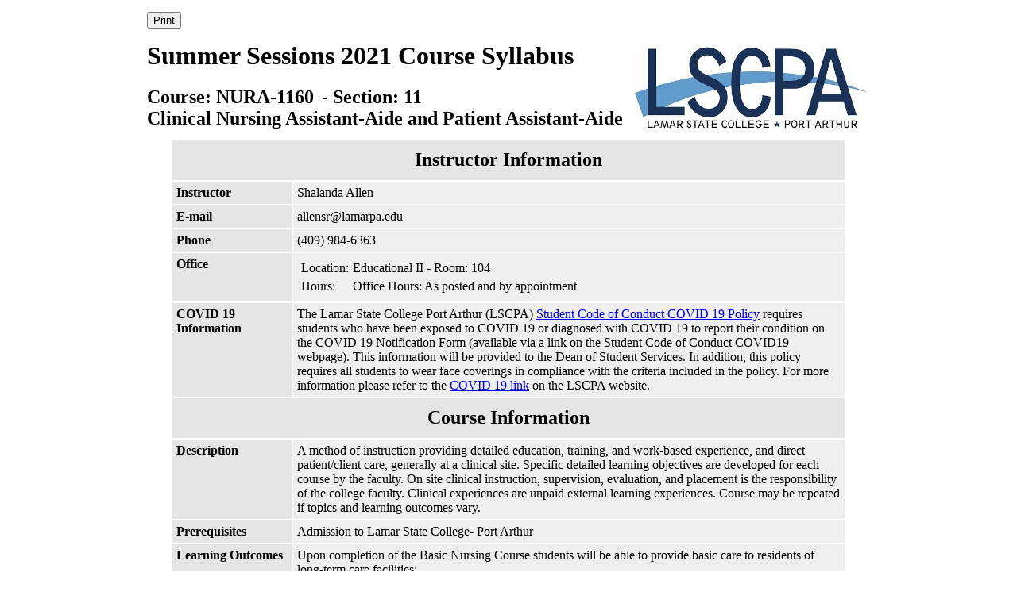

--- FILE ---
content_type: text/html
request_url: https://www2.lamarpa.edu/syllabus/Summer%20Sessions%202021/Allen%20Shalanda/NURA-1160-11%20-%20Clinical%20Nursing%20Assistant-Aide%20and%20Patient%20Assistant-Aide%20Syllabus.html
body_size: 39157
content:
<html>
<head>
<link rel="stylesheet" type="text/css" href="/css/SyllabiRedButton.css"/>
<title>House Bill 2504 Summer Sessions 2021 NURA-1160-11 - Clinical Nursing Assistant-Aide and Patient Assistant-Aide Syllabus</title>
<META name="description" content="A method of instruction providing detailed education, training, and work-based experience, and direct patient/client care, generally at a clinical site. Specific detailed learning objectives are developed for each course by the faculty. On site clinical instruction, supervision, evaluation, and placement is the responsibility of the college faculty. Clinical experiences are unpaid external learning experiences. Course may be repeated if topics and learning outcomes vary.">
<META name="keywords" content="lscpa,lsc-pa,lamar state college port arthur,mission,grading scale,dishonesty,final grade,topics,hb2504,house bill,course,syllabus,syllabi,instructor,2504,assignemts,department,office,objectives,textbooks">

</head>

<body bgcolor="#FFFFFF">

<div align="center">
<table width="850" border="0" cellpadding="5" cellspacing="2" bgcolor="#ffffff">
<tr>
<td colspan="2">
<input type="button" value="Print" onclick="window.print();return false;" />
</td>
</tr>
<tr>
<td width="50%" nowrap valign="center">
<font size="+3">
<b>Summer Sessions 2021 Course Syllabus</font>
<br style="display:block; margin-top:20px; line-height:22px; content:' ';">
<font size="+2">
Course: NURA-1160<span style="display: inline-block;width:10px"></span>- Section: 11<br style="display: block;margin: 10px 0;">Clinical Nursing Assistant-Aide and Patient Assistant-Aide</b>
</font>
</td>
<td valign="center" align="right">
<IMG SRC="/gifs/logo2.jpg" width="300" alt="LSCPA Logo Image">
</td>
</tr>
<!--
<P>
<h5>&nbsp;</h5><a class="ApplyRedbutton" style="text-decoration:none;" href="http://www.lamarpa.edu/syllabus/SyllabiPrint.asp?202160,Summer Sessions 2021,60716,P00177048,AH,11,Clinical Nursing Assistant-Aide and Patient Assistant-Aide,Allied Health" button="">Printer Friendly Syllabus</a><h5>&nbsp;</h5>
-->
</table>
<table width=850 border=0 cellpadding=5 cellspacing=2 bgcolor="#ffffff">

<tr>
<th colspan=2 height=50 bgcolor="#e5e5e5"><font color="#000000" size="+2">Instructor Information</font></th>
</tr>

<tr>
<th width="140" align="left" valign="top" bgcolor="#e5e5e5"><font color="#000000">Instructor</font></th><td valign="top" bgcolor="#efefef"> Shalanda Allen</td>
</tr>

<tr>
<th width="140" align="left" valign="top" bgcolor="#e5e5e5"><font color="#000000">E-mail</font></th><td valign="top" bgcolor="#efefef">allensr@lamarpa.edu</td>
</tr>

<tr>
<th width="140" align="left" valign="top" bgcolor="#e5e5e5"><font color="#000000">Phone</font></th><td valign="top" bgcolor="#efefef">(409) 984-6363</td>
</tr>

<tr>
<th width="140" align="left" valign="top" bgcolor="#e5e5e5"><font color="#000000">Office</font></th>
<td valign="top" bgcolor="#efefef">
     <table cellspacing=5 cellpadding=0>
     <tr>
     <td valign="middle">Location:</td><td valign="middle" bgcolor="#efefef">Educational II - Room: 104
     </td>
     </tr>
     <tr>
     <td valign="top">Hours:</td><td valign="middle" bgcolor="#efefef">Office Hours: As posted and by appointment 	
     </td>
     </tr>
     </table>
</td>
</tr>



<tr>
<th width="140" align="left" valign="top" bgcolor="#e5e5e5"><font color="#000000">COVID 19 Information</font></th>
<td valign="top" bgcolor="#efefef">
The Lamar State College Port Arthur (LSCPA) <a href="https://www.lamarpa.edu/Lamar/media/Lamar/Files/Policies/Student-Code-of-Conduct-COVID-19-Policy.pdf" target="_blank">Student Code of Conduct COVID 19 Policy</a> 
requires students who have been exposed to COVID 19 or diagnosed with COVID 19 to report their condition on the COVID 19 Notification Form (available via a link on the Student Code of Conduct COVID19 webpage). This 
information will be provided to the Dean of Student Services. In addition, this policy requires all students to wear face coverings in compliance with the criteria included in the policy.  For more information 
please refer to the <a href="https://www.lamarpa.edu/General/Alerts/COVID-19" target="_blank">COVID 19 link</a> on the LSCPA website.
</td>
</tr>

<tr>
<th height=50 colspan=2 bgcolor="#e5e5e5"><font color="#000000" size="+2">Course Information</font></th>
</tr>

<tr>
<th width="140" align="left" valign="top" bgcolor="#e5e5e5"><font color="#000000">Description</font></th>
<td valign="top" bgcolor="#efefef">A method of instruction providing detailed education, training, and work-based experience, and direct patient/client care, generally at a clinical site. Specific detailed learning objectives are developed for each course by the faculty. On site clinical instruction, supervision, evaluation, and placement is the responsibility of the college faculty. Clinical experiences are unpaid external learning experiences. Course may be repeated if topics and learning outcomes vary.
</td>
</tr>

<tr>
<th width="140" nowrap align="left" valign="top" bgcolor="#e5e5e5"><font color="#000000">Prerequisites</font></th>
<td valign="top" bgcolor="#efefef">
Admission to Lamar State College- Port Arthur
</td>
</tr>

<tr>
<th width="140" align="left" valign="top" bgcolor="#e5e5e5"><font color="#000000">Learning Outcomes</font></th>
<td valign="top" bgcolor="#efefef">
Upon completion of the Basic Nursing Course students will be able to provide basic care to residents of long-term care facilities:<br><br>PSLO Alpha: Demonstrate comprehension of content- area reading material.<br><br>PSLO 1.    Function within the legal, ethical and regulatory standards of the nursing profession.<br>PSLO 2.    Provide safe care to multiple patients who have diverse health care needs.<br>PSLO 3.    Adopt an approach to nursing practice that promotes safety for patients, significant others, self, and members of the healthcare team.<br>PSLO 4.    Cooperate with members of the interdisciplinary health care team to provide optimum, evidence-based, safe, care to patients.<br>
</td>
</tr>


<tr>
<th width="140" align="left" valign="top" bgcolor="#e5e5e5"><font color="#000000">Core Objectives</font></th>
<td valign="top" bgcolor="#efefef">
Communication skills: Students will demonstrate effective written, oral and visual communication.<br> <br>Critical Thinking Skills: Students will engage in creative and/or innovative thinking, and/or inquiry, analysis, evaluation, synthesis of information, organizing concepts and constructing solutions.<br> <br>Empirical and Quantitative Skills: Students will demonstrate applications of scientific and mathematical concepts.<br> <br>Teamwork: Students will demonstrate the ability to work effectively with others to support a shared purpose or goal and consider different points of view.<br> <br>Social Responsibility: Students will demonstrate intercultural competency and civic knowledge by engaging effectively in local, regional, national and/or global communities.<br> <br>Personal Responsibility: Students will demonstrate the ability to connect choices, actions and consequences to ethical decision-making.<br>
</td>
</tr>

<tr>
<th width="140" align="left" valign="top" bgcolor="#e5e5e5"><font color="#000000">Program Student Learning Outcomes</font></th>
<td valign="top" bgcolor="#efefef">
Program Student Learning Outcomes&nbsp;&nbsp;&nbsp;&nbsp;Upon completion of the Basic Nursing Course students  will be able to provide basic care to residents of long-term care facilities: <br><br>�&nbsp;&nbsp;&nbsp;&nbsp;Demonstrates the competencies to successfully complete the duties and requirements of a Certified Nurse <br>        Aide.<br>�&nbsp;&nbsp;&nbsp;&nbsp;Demonstrates safe and competent care with individuals who have personal care needs.<br>�&nbsp;&nbsp;&nbsp;&nbsp;Exhibits an understanding of patient/resident rights.<br>
</td>
</tr>

<tr>
<th width="140" align="left" valign="top" bgcolor="#e5e5e5"><font color="#000000">Textbooks</font></th>
<td valign="top" bgcolor="#efefef">
<b><i>Textbook Purchasing Statement: A student attending Lamar State College Port Arthur is not under any obligation to purchase a textbook from the college-affiliated bookstore. The same textbook may also be available from an independent retailer, including an online retailer.</i></b>
<br><br>
Mosby�s Textbook for Nursing Assistants- 10th Edition   ISBN: 9780323655606<br>Mosby�s Textbook for Nursing Assistants- 10th Edition  WORKBOOK  ISBN:9780323672887<br>
</td>
</tr>

<tr>
<th align="left" width="140"  valign="top" bgcolor="#e5e5e5"><font color="#000000">Lecture Topics<br>Outline</font></th>
<td valign="top" bgcolor="#efefef">
Academic honesty is expected from all students, and dishonesty in any form will not be tolerated.  Please consult the Student Handbook for consequences of academic dishonesty.  These policies will be strictly enforced.  Additional policies for this course are listed below:<br> Plagiarism, cheating, and other forms of scholastic dishonesty are prohibited and are grounds for disciplinary action according to the LSC-PA Student Handbook. Anyone who copies more than six consecutive words from a source and does not document the source has committed plagiarism. Students guilty of academic misconduct either directly or indirectly through participation or assistance, are immediately responsible to the instructor of the class. In addition, to other possible disciplinary sanctions which may be imposed  through the regular LSC-PA procedures as a result of academic misconduct, the instructor has the authority to assign an F or a zero for the exercise or examination or to assign an F in the course. Electronic devices (including but not restricted to cell phones, MP3 players, and laptop computers) shall not be used during examinations or upon review of exams unless the Special populations coordinator has determined that such a device is a reasonable accommodation for a disability. Under any other circumstances, the use of an electronic device during an examination shall be considered academic dishonesty, and will result in appropriate sanctions as outlined in the Course Syllabus, in the Faculty Handbook (Section IX-1) and in the Student Handbook (Academic Dishonesty)<br><br>TEXAS BOARD OF NURSING CHAPTER 213 PRACTICE AND PROCEDURE<br>RULE 213.27 Good Professional Character: <br>(a) Good professional character is the integrated pattern of personal, academic and occupational behaviors which, in the judgment of the Board, indicates that an individual is able to consistently conform his or her conduct to the requirements of the Nursing Practice Act, the Board's rules and regulations, and generally accepted standards of nursing practice including, but not limited to, behaviors indicating honesty, accountability, trustworthiness, reliability, and integrity.<br>&nbsp;&nbsp;&nbsp;&nbsp;No food or tobacco products are allowed in the classroom.<br>&nbsp;&nbsp;&nbsp;&nbsp;Only students enrolled in the course are allowed in the classroom, except by special instructor permission.<br>&nbsp;&nbsp;&nbsp;&nbsp;Electronic devices (including but not restricted to cell phones, MP3 players, and laptop computers) shall not be used during examinations unless specifically allowed by the instructor.<br>&nbsp;&nbsp;&nbsp;&nbsp;Use of electronic devices during normal class hours distracts other students, disrupts the class, and wastes valuable time. Instructors have an obligation to reduce such disruptions.<br>&nbsp;&nbsp;&nbsp;&nbsp;Students should turn their phones to vibrate before they enter the classroom.<br>&nbsp;&nbsp;&nbsp;&nbsp;No cell phones should be visible during class<br>Additional classroom policies include:<br>Students and faculty of the Lamar State College-Port Arthur Basic Nursing Program are expected to assist in maintaining a classroom environment that is conducive to learning. To assure that faculty have the opportunity to teach and students have the opportunity to benefit from time spent in class, unless otherwise approved by the instructor, students are prohibited from engaging in distracting classroom behavior:<br>1.    I understand that promptness is expected. I will be on time for the beginning of all classes and will return from breaks promptly. <br>2.    I understand that I am expected to come to theory and lab experiences prepared and present myself as a sincere, adult learner. <br>3.    I will return phone calls and/or text messages only during scheduled breaks.<br>4.    I will keep cell phones on vibrate in classroom and off and out of reach during testing and test reviews. In the event of an emergency, your family should contact you through AH Secretary, VN Coordinator, or Department Chair.<br>5.    I agree that on-campus computers will only be used for classroom work. <br>6.    I agree that all information shared by other students and instructors will remain confidential. <br>7.    I will not repeat or discuss what is shared with anyone. <br>8.    I agree that I will not engage in side-bar discussions. <br>9.    I agree that I will direct my comments to the front of the room. <br>10.    I agree to participate in all discussions, activities, and exercises. <br>11.    I agree to be open to new ideas and experiences. <br>12.    I agree to take risks and step outside of my comfort zone. <br>13.    I agree to maintain a positive attitude. <br>14.    I agree to give supportive feedback and make corrections without belittling anyone. <br>15.    I agree to suspend judgment and be responsible for my actions. <br>16.    I agree to be responsible for learning as much as I can from this experience. <br>17.    I agree to ask for what I need from my instructors. <br>18.    I agree to become better acquainted with my fellow students so we can all identify ways to support one another, work together as a team and develop professionally. <br>19.    I agree to follow the guidelines and policies in the LSC-PA Basic Nursing Student Orientation Packet  <br><br>I. Uniform Polices:<br>The comfort, security, and well being of the client is dependent upon the nurse's level of knowledge and competence, however, in addition to this, it is influenced by the nurse's personal hygiene, appearance, and behavior. Poor grooming and inappropriate behavior may convey to the client and family a feeling of carelessness. Therefore, students enrolled in the LSC-PA Nurse Assistant Program are expected to conform to the following uniform policies.<br>1. The student will wear the official uniform of the Nurse Assistant Program at all time during clinical. It is okay to wear a white crewneck shirt under uniform. Tattoos must be covered while in clinical setting.<br>2. Standard name pin will be worn at all times in the clinical setting. It is white with blue letters. Lamar State College-Port Arthur is on the first line. The student's first name and last initial are on the second line. The third line should state Basic Nursing Student.<br>3. All students are to bathe and use deodorant prior to coming to clinical each day. Do not wear STRONGLY scented powders or perfume.<br>4. All students are to wear clean newly laundered wrinkle-free uniforms to clinical each day.<br>5. Shoes are to be white as the primary color, good threads, closed toes, and heels, and in good condition. No canvas shoes are to be worn.<br>6. White hose or socks are to be worn (hose with skirts).<br>7. Fingernails must be clean and in reasonable length for safe client care, not to exceed 1/8 inch beyond the fingertip. No artificial nails are allowed. No nail polish is permitted.<br>8. Hair must be clean, neat and in no way interfere with client care. If long, it must be fastened back from the face and secured so that the long ends remain behind the shoulders during patient care delivery. Scarves ,ribbons, ornaments and unnatural hair color (ie. pink, blue, green, purple etc.) are not acceptable.<br>9. Only a watch; plain ring band without stones; and one pair of small pearl, silver, gold studs may be worn in the lowest hole of the ears while in uniform. No other body jewelry is allowed.<br>10. Cosmetics must be used moderately and attractively applied.<br>11. Sideburns, mustaches, and beards are acceptable on campus, but may be inappropriate in certain clinical facilities. Students are to meet the standard of the facility.<br>12. Skill  Packet, B/P cuff, stethoscope, pen and paper are required for clinical.<br>Students are to adhere to the uniform policy. Faculty have the right to send a student home who comes to clinical without complying with the uniform regulations. This will result in a clinical absence.<br>13. Students must pass a mock skills test administered  by the instructor before becoming eligible to take the State NACES Examination. STUDENTS WILL BE ALLOWED 3 ATTEMPS TO PASS 5 OUT OF 5 RANDOMLY SELECTED SKILLS.<br>14.  Students are to be in good medical condition, in order to safely and effectively provide care to residents of the facility, with instructor supervision.  Students who are pregnant or have a medical condition must receive a medical release to perform care in the facility, without restriction, according to facility policy and procedures.     <br><br><br>Should I be unable to maintain these expectations or stated program requirements, dismissal from the program may occur.<br>The following behaviors will result in a student being asked to cease the action and/or leave the classroom: <br>    Inappropriate and or disruptive uses of cell phones and/or other electronic devices in classroom during testing or during test reviews.<br>    Talking or sleeping while the instructor is giving instructions or during class discussions/presentations<br>    Displaying a rude or negative attitude/behavior to the instructor or other students <br>If any of these behaviors result in the student being asked to leave the room, the student will receive a counseling note and may result in a loss of 5 points on the next exam. <br><br>
</td>
</tr>

<tr>
<th align="left" width="140" valign="top" bgcolor="#e5e5e5"><font color="#000000">Major Assignments<br>Schedule</font></th>
<td valign="top" bgcolor="#efefef">
<br><br><br><br><br><br>
</td>
</tr>

<tr>
<th align="left" width="140" valign="top" bgcolor="#e5e5e5"><font color="#000000">Final Exam Date</font></th>
<td valign="top" bgcolor="#efefef">August 6, 2021 - 8:0 AM 
&nbsp;&nbsp;Through&nbsp;&nbsp;August 6, 2021 - 10:0 AM 
</td>
</tr>

<tr>
<th align="left" width="140" valign="top" bgcolor="#e5e5e5"><font color="#000000">Grading Scale</font></th>
<td valign="top" bgcolor="#efefef">
A satisfactory (S) is mandatory for each scheduled lab session.
</td>
</tr>

<tr>
<th align="left" width="140" valign="top" bgcolor="#e5e5e5"><font color="#000000">Determination of<br>Final Grade</font></th>
<td valign="top" bgcolor="#efefef">
System of Grading: LAB<br>1. A satisfactory (S) is mandatory for each scheduled lab session.<br>2. The student is expected to treat each scheduled lab session as a learning tool, be present, prepared with necessary supplies, and on time. The student will practice and demonstrate proficiency in the simulated setting all selected skills and attend assigned labs fully prepared and knowledgeable to those skills. <br>3. The student will perform all selected "check-off" skills, while being observed by the lab instructor with minimal instructor assistance. <br>4. The student is responsible for viewing videos (if applicable) prior to check-off time and coming to the check-off with appropriate equipment and partner (if applicable). <br>5. If a student fails to receive a satisfactory (S) on a selected skills, the student may reschedule, at the instructor's convenience, one (1) make-up. The student is responsible for contacting the instructor. The student must be successfully checked-off on all selected skills prior to attending clinical.<br>6. Students may do only those procedures in which s/he has had classroom instruction, practiced, and been checked-off in the skills laboratory. <br>***Any student missing or arriving at the assigned check-off time not prepared to check-off in the allotted time will be required to meet with the lab instructor and the VN Coordinator to discuss the advisability of the student remaining in NURA 1301/1160.<br>7. Failure to make-up the missed lab/clinical hours will be grounds for dismissal <br>8.  If the student fails to successfully check-off the student will receive a "U" (unsatisfactory) for the failed skill(s) and will not be eligible to attend the clinical portion of NURA 1301/1160, which will result in a failing grade for NURA 1301/1160.<br>***ALL students MUST BE PASSING with a grade of 75 or better by the completion of Exam 3 to be eligible to continue attending clinical/ PERFORM ADL CARE.<br>9. Clinical courses are graded as S (satisfactory) or U (unsatisfactory). A student's unsatisfactory mid-semester clinical evaluation while in the program may permit continuation (instructor discretion) in the program with continued emphasis on upgrading deficiencies. The student's unsatisfactory clinical evaluation at the end of the semester will result in a clinical course grade of "U" and prohibits further continuation in the program. Students must receive a satisfactory (S) in clinical and achieve a grade of 75 or greater to successfully complete the program, and take the skills and written state exam for nurse aide certification. If a student receives a "75" or greater in NURA 1301 and a "U" in NURA 1160 the student will receive a letter grade of "D" in NURA 1301.<br>10. Clinical evaluations are complete twice in semester (verbal) mid-term and a written evaluation at the end of semester. Evaluations will include student's ability to apply theory in practice, demonstrate competent client care, and maintain a professional demeanor at all times when in the clinical area. Evaluations are done by the clinical instructor with input from staff with the affiliating agency, clients, and others as appropriate.<br>11. Students should not attend clinical at a site in which they are employed. The student is responsible for notifying the instructor therefore arrangements can be made to attend another site.<br>All students must be screened prior to entering the classroom, lab or clinical facility. Students are required to wear the official uniform of the Nurse Aide Program during simulation lab as well.  Students may be assigned to create you tube videos of themselves performing skills assigned by instructor for a grade. They will have to observe and critique their peers performing skills and participate in discussion boards. Online resources, such as procedure videos and quizzes will be given for grades as deemed necessary by the instructor and program coordinator. Failure to complete these assignments will result in an unsatisfactory grade.
</td>
</tr>

<tr>
<th height=50 colspan=2 bgcolor="#e5e5e5"><font color="#000000" size="+2">Course Policies</font></th>
</tr>

<tr>
<th align="left" width="140" valign="top" bgcolor="#e5e5e5"><font color="#000000">Instructor Policies</font></th>
<td valign="top" bgcolor="#efefef">
Academic honesty is expected from all students, and dishonesty in any form will not be tolerated.  Please consult the Student Handbook for consequences of academic dishonesty.  These policies will be strictly enforced.  Additional policies for this course are listed below:<br> Plagiarism, cheating, and other forms of scholastic dishonesty are prohibited and are grounds for disciplinary action according to the LSC-PA Student Handbook. Anyone who copies more than six consecutive words from a source and does not document the source has committed plagiarism. Students guilty of academic misconduct either directly or indirectly through participation or assistance, are immediately responsible to the instructor of the class. In addition, to other possible disciplinary sanctions which may be imposed  through the regular LSC-PA procedures as a result of academic misconduct, the instructor has the authority to assign an F or a zero for the exercise or examination or to assign an F in the course. Electronic devices (including but not restricted to cell phones, MP3 players, and laptop computers) shall not be used during examinations or upon review of exams unless the Special populations coordinator has determined that such a device is a reasonable accommodation for a disability. Under any other circumstances, the use of an electronic device during an examination shall be considered academic dishonesty, and will result in appropriate sanctions as outlined in the Course Syllabus, in the Faculty Handbook (Section IX-1) and in the Student Handbook (Academic Dishonesty)<br><br>TEXAS BOARD OF NURSING CHAPTER 213 PRACTICE AND PROCEDURE<br>RULE 213.27 Good Professional Character: <br>(a) Good professional character is the integrated pattern of personal, academic and occupational behaviors which, in the judgment of the Board, indicates that an individual is able to consistently conform his or her conduct to the requirements of the Nursing Practice Act, the Board's rules and regulations, and generally accepted standards of nursing practice including, but not limited to, behaviors indicating honesty, accountability, trustworthiness, reliability, and integrity.<br>&nbsp;&nbsp;&nbsp;&nbsp;No food or tobacco products are allowed in the classroom.<br>&nbsp;&nbsp;&nbsp;&nbsp;Only students enrolled in the course are allowed in the classroom, except by special instructor permission.<br>&nbsp;&nbsp;&nbsp;&nbsp;Electronic devices (including but not restricted to cell phones, MP3 players, and laptop computers) shall not be used during examinations unless specifically allowed by the instructor.<br>&nbsp;&nbsp;&nbsp;&nbsp;Use of electronic devices during normal class hours distracts other students, disrupts the class, and wastes valuable time. Instructors have an obligation to reduce such disruptions.<br>&nbsp;&nbsp;&nbsp;&nbsp;Students should turn their phones to vibrate before they enter the classroom.<br>&nbsp;&nbsp;&nbsp;&nbsp;No cell phones should be visible during class<br>Additional classroom policies include:<br>Students and faculty of the Lamar State College-Port Arthur Basic Nursing Program are expected to assist in maintaining a classroom environment that is conducive to learning. To assure that faculty have the opportunity to teach and students have the opportunity to benefit from time spent in class, unless otherwise approved by the instructor, students are prohibited from engaging in distracting classroom behavior:<br>1.    I understand that promptness is expected. I will be on time for the beginning of all classes and will return from breaks promptly. <br>2.    I understand that I am expected to come to theory and lab experiences prepared and present myself as a sincere, adult learner. <br>3.    I will return phone calls and/or text messages only during scheduled breaks.<br>4.    I will keep cell phones on vibrate in classroom and off and out of reach during testing and test reviews. In the event of an emergency, your family should contact you through AH Secretary, VN Coordinator, or Department Chair.<br>5.    I agree that on-campus computers will only be used for classroom work. <br>6.    I agree that all information shared by other students and instructors will remain confidential. <br>7.    I will not repeat or discuss what is shared with anyone. <br>8.    I agree that I will not engage in side-bar discussions. <br>9.    I agree that I will direct my comments to the front of the room. <br>10.    I agree to participate in all discussions, activities, and exercises. <br>11.    I agree to be open to new ideas and experiences. <br>12.    I agree to take risks and step outside of my comfort zone. <br>13.    I agree to maintain a positive attitude. <br>14.    I agree to give supportive feedback and make corrections without belittling anyone. <br>15.    I agree to suspend judgment and be responsible for my actions. <br>16.    I agree to be responsible for learning as much as I can from this experience. <br>17.    I agree to ask for what I need from my instructors. <br>18.    I agree to become better acquainted with my fellow students so we can all identify ways to support one another, work together as a team and develop professionally. <br>19.    I agree to follow the guidelines and policies in the LSC-PA Basic Nursing Student Orientation Packet  <br><br>I. Uniform Polices:<br>The comfort, security, and well being of the client is dependent upon the nurse's level of knowledge and competence, however, in addition to this, it is influenced by the nurse's personal hygiene, appearance, and behavior. Poor grooming and inappropriate behavior may convey to the client and family a feeling of carelessness. Therefore, students enrolled in the LSC-PA Nurse Assistant Program are expected to conform to the following uniform policies.<br>1. The student will wear the official uniform of the Nurse Assistant Program at all time during clinical. It is okay to wear a white crewneck shirt under uniform. Tattoos must be covered while in clinical setting.<br>2. Standard name pin will be worn at all times in the clinical setting. It is white with blue letters. Lamar State College-Port Arthur is on the first line. The student's first name and last initial are on the second line. The third line should state Basic Nursing Student.<br>3. All students are to bathe and use deodorant prior to coming to clinical each day. Do not wear STRONGLY scented powders or perfume.<br>4. All students are to wear clean newly laundered wrinkle-free uniforms to clinical each day.<br>5. Shoes are to be white as the primary color, good threads, closed toes, and heels, and in good condition. No canvas shoes are to be worn.<br>6. White hose or socks are to be worn (hose with skirts).<br>7. Fingernails must be clean and in reasonable length for safe client care, not to exceed 1/8 inch beyond the fingertip. No artificial nails are allowed. No nail polish is permitted.<br>8. Hair must be clean, neat and in no way interfere with client care. If long, it must be fastened back from the face and secured so that the long ends remain behind the shoulders during patient care delivery. Scarves ,ribbons, ornaments and unnatural hair color (ie. pink, blue, green, purple etc.) are not acceptable.<br>9. Only a watch; plain ring band without stones; and one pair of small pearl, silver, gold studs may be worn in the lowest hole of the ears while in uniform. No other body jewelry is allowed.<br>10. Cosmetics must be used moderately and attractively applied.<br>11. Sideburns, mustaches, and beards are acceptable on campus, but may be inappropriate in certain clinical facilities. Students are to meet the standard of the facility.<br>12. Skill  Packet, B/P cuff, stethoscope, pen and paper are required for clinical.<br>Students are to adhere to the uniform policy. Faculty have the right to send a student home who comes to clinical without complying with the uniform regulations. This will result in a clinical absence.<br>13. Students must pass a mock skills test administered  by the instructor before becoming eligible to take the State NACES Examination. STUDENTS WILL BE ALLOWED 3 ATTEMPS TO PASS 5 OUT OF 5 RANDOMLY SELECTED SKILLS.<br>14.  Students are to be in good medical condition, in order to safely and effectively provide care to residents of the facility, with instructor supervision.  Students who are pregnant or have a medical condition must receive a medical release to perform care in the facility, without restriction, according to facility policy and procedures.     <br><br><br>Should I be unable to maintain these expectations or stated program requirements, dismissal from the program may occur.<br>The following behaviors will result in a student being asked to cease the action and/or leave the classroom: <br>    Inappropriate and or disruptive uses of cell phones and/or other electronic devices in classroom during testing or during test reviews.<br>    Talking or sleeping while the instructor is giving instructions or during class discussions/presentations<br>    Displaying a rude or negative attitude/behavior to the instructor or other students <br>If any of these behaviors result in the student being asked to leave the room, the student will receive a counseling note and may result in a loss of 5 points on the next exam. <br><br>
</td>
</tr>

<tr>
<th align="left" width="140" valign="top" bgcolor="#e5e5e5"><font color="#000000">Attendance Policy</font></th>
<td valign="top" bgcolor="#efefef">
Research has shown a cause and effect relationship between attendance and college success. Policies for this course are described below:<br>1 Because poor attendance is a leading reason for termination from a job in all areas of employment, attendance at all scheduled classes is expected.<br>2. A student who is absent from course activities for more than three (3) days without notification to faculty may be withdrawn from the program by the program director.<br>3. Late arrival to class is disruptive. Students who consistently arrive after class has begun (2 or more times) will be counseled and a plan of corrective action determined. Class will begin promptly at the scheduled time. Students who arrive fifteen (15) minutes after the beginning of class should not enter the classroom and should wait until break to enter.<br>4. It is the student�s responsibility to notify the instructor of any absence. The student should schedule make-up hours with the instructor�s approval. All students must meet the required classroom, lab and clinical hours. Failure to do so will result in the student failing the course. If the student is unable to contact the instructor(s) the student should call 409-984-6356 or 1-800-477-5872 ext. 6356. The student should also email the faculty or call the faculty office and leave a voicemail.<br>5. In addition to notifying an instructor, it is the student�s responsibility to submit a completed Student Excuse Form, upon the first day of return, each time the student is absent, delayed from attending or must depart early from class, clinical or lab. Failure to do so will result in a declaration of �No Call, No Show� for the number of days absent and may result in the student�s dismissed from the program.<br><br><br><br>
</td>
</tr>

<tr>
<th align="left" width="140" valign="top" bgcolor="#e5e5e5"><font color="#000000">Academic Honesty</font></th>
<td valign="top" bgcolor="#efefef">
Academic honesty is expected from all students, and dishonesty in any form will not be tolerated.  Please consult the <a href="https://www.lamarpa.edu/Lamar/media/Lamar/Files/full-time.pdf">LSC-PA policies</a> (Section IX, subsection A, in the Faculty Handbook) for consequences of academic dishonesty.
</td>
</tr>

<tr>
<th align="left" width="140" valign="top" bgcolor="#e5e5e5"><font color="#000000">Facility Policies</font></th>
<td valign="top" bgcolor="#efefef">
<ol style="padding:20px;margin:0px;"><li>No food or tobacco products are allowed in the classroom.<br><br><li>Only students enrolled in the course are allowed in the classroom, except by special instructor permission.<br><br><li>Use of electronic devices is prohibited.</ol>
</td>
</tr>

<tr>
<th height=50 colspan=2 bgcolor="#e5e5e5"><font color="#000000" size="+2">Important Information</font></th>
</tr>

<tr>
<th align="left" width="140" valign="top" bgcolor="#e5e5e5"><font color="#000000">ADA Considerations</font></th>
<td valign="top" bgcolor="#efefef">
The Americans with Disabilities Act (ADA) is a federal anti-discrimination statute that provides comprehensive 
civil rights for persons with disabilities.  Among other things, this legislation requires that all students 
with disabilities be guaranteed a learning environment that provides for reasonable accommodation of their 
disabilities.  If you believe you have a disability requiring an accommodation, please contact the 
<a href="mailto:marcantella@lamarpa.edu">the Office for Disability Services Coordinator</a>, Room 231, in the Madison Monroe Building. The phone number is (409) 984-6241.
</td>
</tr>

<tr>
<th align="left" width="140" valign="top" bgcolor="#e5e5e5"><font color="#000000">MyLSCPA</font></th><td valign="top" bgcolor="#efefef">
Be sure to check your campus E-mail and Course Homepage using MyLSCPA campus web portal (<a href="http://My.LamarPA.edu/">My.LamarPA.edu</a>).  When you've logged in, click the email icon in the upper right-hand corner to check email, or click on the "My Courses" tab to get to your Course Homepage.  Click the link to your course and review the information presented.  It is important that you check your email and Course Homepage regularly.  You can also access your grades, transcripts, and determine who your academic advisor is by using MyLSCPA.
</td>
</tr>

<tr>
<th align="left" width="140" valign="top" bgcolor="#e5e5e5"><font color="#000000">Other</font></th>
<td valign="top" bgcolor="#efefef">
Statement of Workplace Competencies<br>&nbsp;&nbsp;&nbsp;&nbsp;1.   Ability to select the correct items needed to perform selected basic nursing skills. <br>2.   Acquires and evaluates information through use of the nursing process.<br>3.   Communicates information to and receives input from the health care team to enhance the quality of care provided for patients.<br>4.   Works well with patients and family caregivers from a variety of ethnic, social, and educational backgrounds.<br>5.   Identify priorities of care according to client?s current condition. <br>6.    Demonstrates knowledge of own skills and abilities though clinical competency.<br>
</td>
</tr>

<tr>
<th align="left" width="140" valign="top" bgcolor="#e5e5e5"><font color="#000000">HB 2504</font></th>
<td valign="top" bgcolor="#efefef">
This syllabus is part of LSC-PA's efforts to comply with Texas House Bill 2504.
</td>
</tr>

<tr>
<th width="140" align="left" valign="top" bgcolor="#e5e5e5"><font color="#000000">Department</font></th>

<td valign="top" bgcolor="#efefef">

<table border=0 cellpadding=0 cellspacing=3>
<tr>
<td colspan=2 height=30 valign="top">Allied Health</td>
</tr>
<tr>
<td>Chair:</td><td><a href="mailto:macneisb@lamarpa.edu">Shirley MacNeill</a></td>
</tr>
<tr>
<td>E-mail:</td><td>macneisb@lamarpa.edu</td>
</tr>
<tr>
<td>Phone:</td><td>(409) 984-6365</td>
</tr>
<tr>
<th colspan="2" align="left">
<br>If you have a grievance, complaint, or concern about this course that has not been resolved through discussion with the Instructor, please consult the Department Chair. 
</tr>
</table>
</td>
</tr>

</table>

<!--
<p>
<p>
<p>
<h5>&nbsp;</h5><a class="ApplyRedbutton" style="text-decoration:none;" href="http://www.lamarpa.edu/syllabus/SyllabiPrint.asp?202160,Summer Sessions 2021,60716,P00177048,AH" button="">Printer Friendly Syllabus</a><h5>&nbsp;</h5> 
-->
</div> 
</body>                        
</HTML>                        
